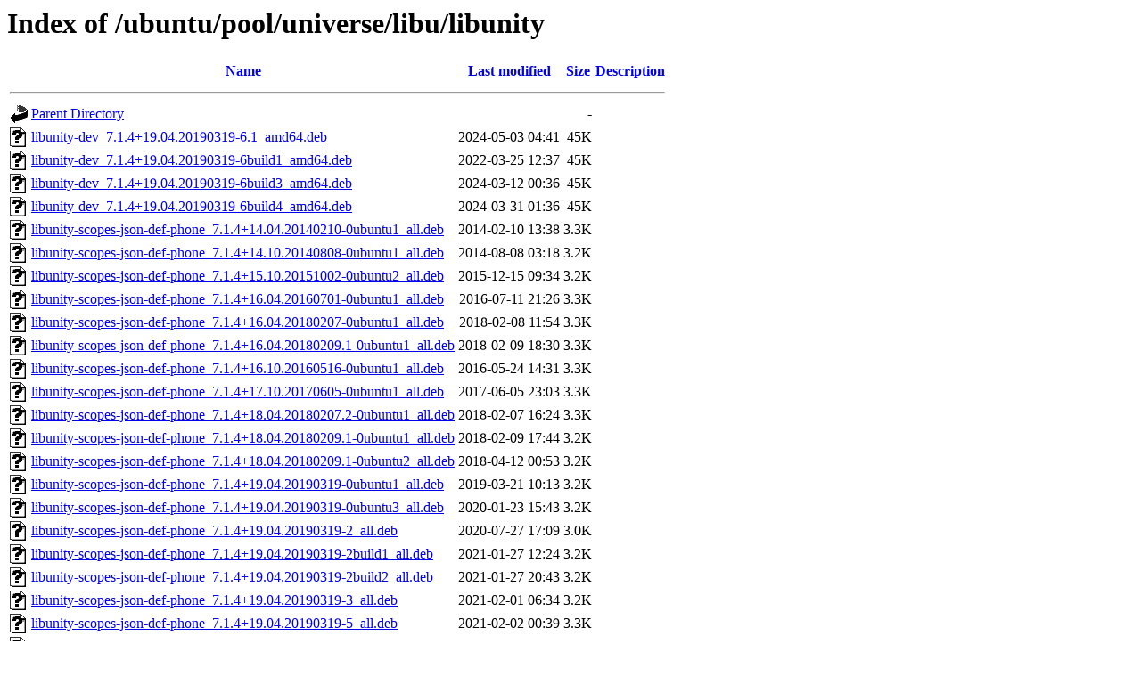

--- FILE ---
content_type: text/html;charset=UTF-8
request_url: http://mirror.sit.fraunhofer.de/ubuntu/pool/universe/libu/libunity/
body_size: 1669
content:
<!DOCTYPE HTML PUBLIC "-//W3C//DTD HTML 3.2 Final//EN">
<html>
 <head>
  <title>Index of /ubuntu/pool/universe/libu/libunity</title>
 </head>
 <body>
<h1>Index of /ubuntu/pool/universe/libu/libunity</h1>
  <table>
   <tr><th valign="top"><img src="/icons/blank.gif" alt="[ICO]"></th><th><a href="?C=N;O=D">Name</a></th><th><a href="?C=M;O=A">Last modified</a></th><th><a href="?C=S;O=A">Size</a></th><th><a href="?C=D;O=A">Description</a></th></tr>
   <tr><th colspan="5"><hr></th></tr>
<tr><td valign="top"><img src="/icons/back.gif" alt="[PARENTDIR]"></td><td><a href="/ubuntu/pool/universe/libu/">Parent Directory</a></td><td>&nbsp;</td><td align="right">  - </td><td>&nbsp;</td></tr>
<tr><td valign="top"><img src="/icons/unknown.gif" alt="[   ]"></td><td><a href="libunity-dev_7.1.4+19.04.20190319-6.1_amd64.deb">libunity-dev_7.1.4+19.04.20190319-6.1_amd64.deb</a></td><td align="right">2024-05-03 04:41  </td><td align="right"> 45K</td><td>&nbsp;</td></tr>
<tr><td valign="top"><img src="/icons/unknown.gif" alt="[   ]"></td><td><a href="libunity-dev_7.1.4+19.04.20190319-6build1_amd64.deb">libunity-dev_7.1.4+19.04.20190319-6build1_amd64.deb</a></td><td align="right">2022-03-25 12:37  </td><td align="right"> 45K</td><td>&nbsp;</td></tr>
<tr><td valign="top"><img src="/icons/unknown.gif" alt="[   ]"></td><td><a href="libunity-dev_7.1.4+19.04.20190319-6build3_amd64.deb">libunity-dev_7.1.4+19.04.20190319-6build3_amd64.deb</a></td><td align="right">2024-03-12 00:36  </td><td align="right"> 45K</td><td>&nbsp;</td></tr>
<tr><td valign="top"><img src="/icons/unknown.gif" alt="[   ]"></td><td><a href="libunity-dev_7.1.4+19.04.20190319-6build4_amd64.deb">libunity-dev_7.1.4+19.04.20190319-6build4_amd64.deb</a></td><td align="right">2024-03-31 01:36  </td><td align="right"> 45K</td><td>&nbsp;</td></tr>
<tr><td valign="top"><img src="/icons/unknown.gif" alt="[   ]"></td><td><a href="libunity-scopes-json-def-phone_7.1.4+14.04.20140210-0ubuntu1_all.deb">libunity-scopes-json-def-phone_7.1.4+14.04.20140210-0ubuntu1_all.deb</a></td><td align="right">2014-02-10 13:38  </td><td align="right">3.3K</td><td>&nbsp;</td></tr>
<tr><td valign="top"><img src="/icons/unknown.gif" alt="[   ]"></td><td><a href="libunity-scopes-json-def-phone_7.1.4+14.10.20140808-0ubuntu1_all.deb">libunity-scopes-json-def-phone_7.1.4+14.10.20140808-0ubuntu1_all.deb</a></td><td align="right">2014-08-08 03:18  </td><td align="right">3.2K</td><td>&nbsp;</td></tr>
<tr><td valign="top"><img src="/icons/unknown.gif" alt="[   ]"></td><td><a href="libunity-scopes-json-def-phone_7.1.4+15.10.20151002-0ubuntu2_all.deb">libunity-scopes-json-def-phone_7.1.4+15.10.20151002-0ubuntu2_all.deb</a></td><td align="right">2015-12-15 09:34  </td><td align="right">3.2K</td><td>&nbsp;</td></tr>
<tr><td valign="top"><img src="/icons/unknown.gif" alt="[   ]"></td><td><a href="libunity-scopes-json-def-phone_7.1.4+16.04.20160701-0ubuntu1_all.deb">libunity-scopes-json-def-phone_7.1.4+16.04.20160701-0ubuntu1_all.deb</a></td><td align="right">2016-07-11 21:26  </td><td align="right">3.3K</td><td>&nbsp;</td></tr>
<tr><td valign="top"><img src="/icons/unknown.gif" alt="[   ]"></td><td><a href="libunity-scopes-json-def-phone_7.1.4+16.04.20180207-0ubuntu1_all.deb">libunity-scopes-json-def-phone_7.1.4+16.04.20180207-0ubuntu1_all.deb</a></td><td align="right">2018-02-08 11:54  </td><td align="right">3.3K</td><td>&nbsp;</td></tr>
<tr><td valign="top"><img src="/icons/unknown.gif" alt="[   ]"></td><td><a href="libunity-scopes-json-def-phone_7.1.4+16.04.20180209.1-0ubuntu1_all.deb">libunity-scopes-json-def-phone_7.1.4+16.04.20180209.1-0ubuntu1_all.deb</a></td><td align="right">2018-02-09 18:30  </td><td align="right">3.3K</td><td>&nbsp;</td></tr>
<tr><td valign="top"><img src="/icons/unknown.gif" alt="[   ]"></td><td><a href="libunity-scopes-json-def-phone_7.1.4+16.10.20160516-0ubuntu1_all.deb">libunity-scopes-json-def-phone_7.1.4+16.10.20160516-0ubuntu1_all.deb</a></td><td align="right">2016-05-24 14:31  </td><td align="right">3.3K</td><td>&nbsp;</td></tr>
<tr><td valign="top"><img src="/icons/unknown.gif" alt="[   ]"></td><td><a href="libunity-scopes-json-def-phone_7.1.4+17.10.20170605-0ubuntu1_all.deb">libunity-scopes-json-def-phone_7.1.4+17.10.20170605-0ubuntu1_all.deb</a></td><td align="right">2017-06-05 23:03  </td><td align="right">3.3K</td><td>&nbsp;</td></tr>
<tr><td valign="top"><img src="/icons/unknown.gif" alt="[   ]"></td><td><a href="libunity-scopes-json-def-phone_7.1.4+18.04.20180207.2-0ubuntu1_all.deb">libunity-scopes-json-def-phone_7.1.4+18.04.20180207.2-0ubuntu1_all.deb</a></td><td align="right">2018-02-07 16:24  </td><td align="right">3.3K</td><td>&nbsp;</td></tr>
<tr><td valign="top"><img src="/icons/unknown.gif" alt="[   ]"></td><td><a href="libunity-scopes-json-def-phone_7.1.4+18.04.20180209.1-0ubuntu1_all.deb">libunity-scopes-json-def-phone_7.1.4+18.04.20180209.1-0ubuntu1_all.deb</a></td><td align="right">2018-02-09 17:44  </td><td align="right">3.2K</td><td>&nbsp;</td></tr>
<tr><td valign="top"><img src="/icons/unknown.gif" alt="[   ]"></td><td><a href="libunity-scopes-json-def-phone_7.1.4+18.04.20180209.1-0ubuntu2_all.deb">libunity-scopes-json-def-phone_7.1.4+18.04.20180209.1-0ubuntu2_all.deb</a></td><td align="right">2018-04-12 00:53  </td><td align="right">3.2K</td><td>&nbsp;</td></tr>
<tr><td valign="top"><img src="/icons/unknown.gif" alt="[   ]"></td><td><a href="libunity-scopes-json-def-phone_7.1.4+19.04.20190319-0ubuntu1_all.deb">libunity-scopes-json-def-phone_7.1.4+19.04.20190319-0ubuntu1_all.deb</a></td><td align="right">2019-03-21 10:13  </td><td align="right">3.2K</td><td>&nbsp;</td></tr>
<tr><td valign="top"><img src="/icons/unknown.gif" alt="[   ]"></td><td><a href="libunity-scopes-json-def-phone_7.1.4+19.04.20190319-0ubuntu3_all.deb">libunity-scopes-json-def-phone_7.1.4+19.04.20190319-0ubuntu3_all.deb</a></td><td align="right">2020-01-23 15:43  </td><td align="right">3.2K</td><td>&nbsp;</td></tr>
<tr><td valign="top"><img src="/icons/unknown.gif" alt="[   ]"></td><td><a href="libunity-scopes-json-def-phone_7.1.4+19.04.20190319-2_all.deb">libunity-scopes-json-def-phone_7.1.4+19.04.20190319-2_all.deb</a></td><td align="right">2020-07-27 17:09  </td><td align="right">3.0K</td><td>&nbsp;</td></tr>
<tr><td valign="top"><img src="/icons/unknown.gif" alt="[   ]"></td><td><a href="libunity-scopes-json-def-phone_7.1.4+19.04.20190319-2build1_all.deb">libunity-scopes-json-def-phone_7.1.4+19.04.20190319-2build1_all.deb</a></td><td align="right">2021-01-27 12:24  </td><td align="right">3.2K</td><td>&nbsp;</td></tr>
<tr><td valign="top"><img src="/icons/unknown.gif" alt="[   ]"></td><td><a href="libunity-scopes-json-def-phone_7.1.4+19.04.20190319-2build2_all.deb">libunity-scopes-json-def-phone_7.1.4+19.04.20190319-2build2_all.deb</a></td><td align="right">2021-01-27 20:43  </td><td align="right">3.2K</td><td>&nbsp;</td></tr>
<tr><td valign="top"><img src="/icons/unknown.gif" alt="[   ]"></td><td><a href="libunity-scopes-json-def-phone_7.1.4+19.04.20190319-3_all.deb">libunity-scopes-json-def-phone_7.1.4+19.04.20190319-3_all.deb</a></td><td align="right">2021-02-01 06:34  </td><td align="right">3.2K</td><td>&nbsp;</td></tr>
<tr><td valign="top"><img src="/icons/unknown.gif" alt="[   ]"></td><td><a href="libunity-scopes-json-def-phone_7.1.4+19.04.20190319-5_all.deb">libunity-scopes-json-def-phone_7.1.4+19.04.20190319-5_all.deb</a></td><td align="right">2021-02-02 00:39  </td><td align="right">3.3K</td><td>&nbsp;</td></tr>
<tr><td valign="top"><img src="/icons/unknown.gif" alt="[   ]"></td><td><a href="libunity-scopes-json-def-phone_7.1.4+19.04.20190319-6.1_all.deb">libunity-scopes-json-def-phone_7.1.4+19.04.20190319-6.1_all.deb</a></td><td align="right">2024-05-03 04:41  </td><td align="right">3.2K</td><td>&nbsp;</td></tr>
<tr><td valign="top"><img src="/icons/unknown.gif" alt="[   ]"></td><td><a href="libunity-scopes-json-def-phone_7.1.4+19.04.20190319-6.1build1_all.deb">libunity-scopes-json-def-phone_7.1.4+19.04.20190319-6.1build1_all.deb</a></td><td align="right">2025-12-06 23:58  </td><td align="right">3.3K</td><td>&nbsp;</td></tr>
<tr><td valign="top"><img src="/icons/unknown.gif" alt="[   ]"></td><td><a href="libunity-scopes-json-def-phone_7.1.4+19.04.20190319-6_all.deb">libunity-scopes-json-def-phone_7.1.4+19.04.20190319-6_all.deb</a></td><td align="right">2021-10-19 13:15  </td><td align="right">3.3K</td><td>&nbsp;</td></tr>
<tr><td valign="top"><img src="/icons/unknown.gif" alt="[   ]"></td><td><a href="libunity-scopes-json-def-phone_7.1.4+19.04.20190319-6build1_all.deb">libunity-scopes-json-def-phone_7.1.4+19.04.20190319-6build1_all.deb</a></td><td align="right">2022-03-25 12:37  </td><td align="right">3.3K</td><td>&nbsp;</td></tr>
<tr><td valign="top"><img src="/icons/unknown.gif" alt="[   ]"></td><td><a href="libunity-scopes-json-def-phone_7.1.4+19.04.20190319-6build2_all.deb">libunity-scopes-json-def-phone_7.1.4+19.04.20190319-6build2_all.deb</a></td><td align="right">2024-03-08 06:56  </td><td align="right">3.2K</td><td>&nbsp;</td></tr>
<tr><td valign="top"><img src="/icons/unknown.gif" alt="[   ]"></td><td><a href="libunity-scopes-json-def-phone_7.1.4+19.04.20190319-6build3_all.deb">libunity-scopes-json-def-phone_7.1.4+19.04.20190319-6build3_all.deb</a></td><td align="right">2024-03-12 00:36  </td><td align="right">3.2K</td><td>&nbsp;</td></tr>
<tr><td valign="top"><img src="/icons/unknown.gif" alt="[   ]"></td><td><a href="libunity-scopes-json-def-phone_7.1.4+19.04.20190319-6build4_all.deb">libunity-scopes-json-def-phone_7.1.4+19.04.20190319-6build4_all.deb</a></td><td align="right">2024-03-31 01:36  </td><td align="right">3.2K</td><td>&nbsp;</td></tr>
<tr><td valign="top"><img src="/icons/unknown.gif" alt="[   ]"></td><td><a href="libunity-tools_7.1.4+14.04.20140210-0ubuntu1_amd64.deb">libunity-tools_7.1.4+14.04.20140210-0ubuntu1_amd64.deb</a></td><td align="right">2014-02-10 13:38  </td><td align="right"> 48K</td><td>&nbsp;</td></tr>
<tr><td valign="top"><img src="/icons/unknown.gif" alt="[   ]"></td><td><a href="libunity-tools_7.1.4+14.04.20140210-0ubuntu1_i386.deb">libunity-tools_7.1.4+14.04.20140210-0ubuntu1_i386.deb</a></td><td align="right">2014-02-10 13:39  </td><td align="right"> 48K</td><td>&nbsp;</td></tr>
<tr><td valign="top"><img src="/icons/unknown.gif" alt="[   ]"></td><td><a href="libunity-tools_7.1.4+14.10.20140808-0ubuntu1_amd64.deb">libunity-tools_7.1.4+14.10.20140808-0ubuntu1_amd64.deb</a></td><td align="right">2014-08-08 03:18  </td><td align="right"> 49K</td><td>&nbsp;</td></tr>
<tr><td valign="top"><img src="/icons/unknown.gif" alt="[   ]"></td><td><a href="libunity-tools_7.1.4+15.10.20151002-0ubuntu2_amd64.deb">libunity-tools_7.1.4+15.10.20151002-0ubuntu2_amd64.deb</a></td><td align="right">2015-12-15 09:34  </td><td align="right"> 49K</td><td>&nbsp;</td></tr>
<tr><td valign="top"><img src="/icons/unknown.gif" alt="[   ]"></td><td><a href="libunity-tools_7.1.4+15.10.20151002-0ubuntu2_i386.deb">libunity-tools_7.1.4+15.10.20151002-0ubuntu2_i386.deb</a></td><td align="right">2015-12-15 09:34  </td><td align="right"> 54K</td><td>&nbsp;</td></tr>
<tr><td valign="top"><img src="/icons/unknown.gif" alt="[   ]"></td><td><a href="libunity-tools_7.1.4+16.04.20160701-0ubuntu1_amd64.deb">libunity-tools_7.1.4+16.04.20160701-0ubuntu1_amd64.deb</a></td><td align="right">2016-07-11 21:26  </td><td align="right"> 49K</td><td>&nbsp;</td></tr>
<tr><td valign="top"><img src="/icons/unknown.gif" alt="[   ]"></td><td><a href="libunity-tools_7.1.4+16.04.20180207-0ubuntu1_amd64.deb">libunity-tools_7.1.4+16.04.20180207-0ubuntu1_amd64.deb</a></td><td align="right">2018-02-08 11:54  </td><td align="right"> 49K</td><td>&nbsp;</td></tr>
<tr><td valign="top"><img src="/icons/unknown.gif" alt="[   ]"></td><td><a href="libunity-tools_7.1.4+16.04.20180209.1-0ubuntu1_amd64.deb">libunity-tools_7.1.4+16.04.20180209.1-0ubuntu1_amd64.deb</a></td><td align="right">2018-02-09 18:30  </td><td align="right"> 49K</td><td>&nbsp;</td></tr>
<tr><td valign="top"><img src="/icons/unknown.gif" alt="[   ]"></td><td><a href="libunity-tools_7.1.4+16.04.20180209.1-0ubuntu1_i386.deb">libunity-tools_7.1.4+16.04.20180209.1-0ubuntu1_i386.deb</a></td><td align="right">2018-02-09 18:30  </td><td align="right"> 53K</td><td>&nbsp;</td></tr>
<tr><td valign="top"><img src="/icons/unknown.gif" alt="[   ]"></td><td><a href="libunity-tools_7.1.4+16.10.20160516-0ubuntu1_amd64.deb">libunity-tools_7.1.4+16.10.20160516-0ubuntu1_amd64.deb</a></td><td align="right">2016-05-24 14:31  </td><td align="right"> 50K</td><td>&nbsp;</td></tr>
<tr><td valign="top"><img src="/icons/unknown.gif" alt="[   ]"></td><td><a href="libunity-tools_7.1.4+17.10.20170605-0ubuntu1_amd64.deb">libunity-tools_7.1.4+17.10.20170605-0ubuntu1_amd64.deb</a></td><td align="right">2017-06-05 23:03  </td><td align="right"> 50K</td><td>&nbsp;</td></tr>
<tr><td valign="top"><img src="/icons/unknown.gif" alt="[   ]"></td><td><a href="libunity-tools_7.1.4+18.04.20180207.2-0ubuntu1_amd64.deb">libunity-tools_7.1.4+18.04.20180207.2-0ubuntu1_amd64.deb</a></td><td align="right">2018-02-07 16:24  </td><td align="right"> 51K</td><td>&nbsp;</td></tr>
<tr><td valign="top"><img src="/icons/unknown.gif" alt="[   ]"></td><td><a href="libunity-tools_7.1.4+18.04.20180209.1-0ubuntu1_amd64.deb">libunity-tools_7.1.4+18.04.20180209.1-0ubuntu1_amd64.deb</a></td><td align="right">2018-02-09 17:44  </td><td align="right"> 51K</td><td>&nbsp;</td></tr>
<tr><td valign="top"><img src="/icons/unknown.gif" alt="[   ]"></td><td><a href="libunity-tools_7.1.4+18.04.20180209.1-0ubuntu2_amd64.deb">libunity-tools_7.1.4+18.04.20180209.1-0ubuntu2_amd64.deb</a></td><td align="right">2018-04-12 00:53  </td><td align="right"> 51K</td><td>&nbsp;</td></tr>
<tr><td valign="top"><img src="/icons/unknown.gif" alt="[   ]"></td><td><a href="libunity-tools_7.1.4+18.04.20180209.1-0ubuntu2_i386.deb">libunity-tools_7.1.4+18.04.20180209.1-0ubuntu2_i386.deb</a></td><td align="right">2018-04-12 00:54  </td><td align="right"> 55K</td><td>&nbsp;</td></tr>
<tr><td valign="top"><img src="/icons/unknown.gif" alt="[   ]"></td><td><a href="libunity-tools_7.1.4+19.04.20190319-0ubuntu1_amd64.deb">libunity-tools_7.1.4+19.04.20190319-0ubuntu1_amd64.deb</a></td><td align="right">2019-03-21 10:13  </td><td align="right"> 52K</td><td>&nbsp;</td></tr>
<tr><td valign="top"><img src="/icons/unknown.gif" alt="[   ]"></td><td><a href="libunity-tools_7.1.4+19.04.20190319-0ubuntu1_i386.deb">libunity-tools_7.1.4+19.04.20190319-0ubuntu1_i386.deb</a></td><td align="right">2019-03-21 10:13  </td><td align="right"> 56K</td><td>&nbsp;</td></tr>
<tr><td valign="top"><img src="/icons/unknown.gif" alt="[   ]"></td><td><a href="libunity-tools_7.1.4+19.04.20190319-0ubuntu3_amd64.deb">libunity-tools_7.1.4+19.04.20190319-0ubuntu3_amd64.deb</a></td><td align="right">2020-01-23 15:43  </td><td align="right"> 52K</td><td>&nbsp;</td></tr>
<tr><td valign="top"><img src="/icons/unknown.gif" alt="[   ]"></td><td><a href="libunity-tools_7.1.4+19.04.20190319-2_amd64.deb">libunity-tools_7.1.4+19.04.20190319-2_amd64.deb</a></td><td align="right">2020-07-27 17:09  </td><td align="right"> 53K</td><td>&nbsp;</td></tr>
<tr><td valign="top"><img src="/icons/unknown.gif" alt="[   ]"></td><td><a href="libunity-tools_7.1.4+19.04.20190319-2build1_amd64.deb">libunity-tools_7.1.4+19.04.20190319-2build1_amd64.deb</a></td><td align="right">2021-01-27 12:24  </td><td align="right"> 52K</td><td>&nbsp;</td></tr>
<tr><td valign="top"><img src="/icons/unknown.gif" alt="[   ]"></td><td><a href="libunity-tools_7.1.4+19.04.20190319-2build2_amd64.deb">libunity-tools_7.1.4+19.04.20190319-2build2_amd64.deb</a></td><td align="right">2021-01-27 20:43  </td><td align="right"> 53K</td><td>&nbsp;</td></tr>
<tr><td valign="top"><img src="/icons/unknown.gif" alt="[   ]"></td><td><a href="libunity-tools_7.1.4+19.04.20190319-3_amd64.deb">libunity-tools_7.1.4+19.04.20190319-3_amd64.deb</a></td><td align="right">2021-02-01 06:34  </td><td align="right"> 52K</td><td>&nbsp;</td></tr>
<tr><td valign="top"><img src="/icons/unknown.gif" alt="[   ]"></td><td><a href="libunity-tools_7.1.4+19.04.20190319-5_amd64.deb">libunity-tools_7.1.4+19.04.20190319-5_amd64.deb</a></td><td align="right">2021-02-02 00:39  </td><td align="right"> 52K</td><td>&nbsp;</td></tr>
<tr><td valign="top"><img src="/icons/unknown.gif" alt="[   ]"></td><td><a href="libunity-tools_7.1.4+19.04.20190319-6.1_amd64.deb">libunity-tools_7.1.4+19.04.20190319-6.1_amd64.deb</a></td><td align="right">2024-05-03 04:41  </td><td align="right"> 56K</td><td>&nbsp;</td></tr>
<tr><td valign="top"><img src="/icons/unknown.gif" alt="[   ]"></td><td><a href="libunity-tools_7.1.4+19.04.20190319-6.1_amd64v3.deb">libunity-tools_7.1.4+19.04.20190319-6.1_amd64v3.deb</a></td><td align="right">2025-10-02 09:30  </td><td align="right"> 56K</td><td>&nbsp;</td></tr>
<tr><td valign="top"><img src="/icons/unknown.gif" alt="[   ]"></td><td><a href="libunity-tools_7.1.4+19.04.20190319-6.1build1_amd64.deb">libunity-tools_7.1.4+19.04.20190319-6.1build1_amd64.deb</a></td><td align="right">2025-12-06 23:58  </td><td align="right"> 56K</td><td>&nbsp;</td></tr>
<tr><td valign="top"><img src="/icons/unknown.gif" alt="[   ]"></td><td><a href="libunity-tools_7.1.4+19.04.20190319-6.1build1_amd64v3.deb">libunity-tools_7.1.4+19.04.20190319-6.1build1_amd64v3.deb</a></td><td align="right">2025-12-06 23:59  </td><td align="right"> 56K</td><td>&nbsp;</td></tr>
<tr><td valign="top"><img src="/icons/unknown.gif" alt="[   ]"></td><td><a href="libunity-tools_7.1.4+19.04.20190319-6_amd64.deb">libunity-tools_7.1.4+19.04.20190319-6_amd64.deb</a></td><td align="right">2021-10-19 13:15  </td><td align="right"> 59K</td><td>&nbsp;</td></tr>
<tr><td valign="top"><img src="/icons/unknown.gif" alt="[   ]"></td><td><a href="libunity-tools_7.1.4+19.04.20190319-6build1_amd64.deb">libunity-tools_7.1.4+19.04.20190319-6build1_amd64.deb</a></td><td align="right">2022-03-25 12:37  </td><td align="right"> 59K</td><td>&nbsp;</td></tr>
<tr><td valign="top"><img src="/icons/unknown.gif" alt="[   ]"></td><td><a href="libunity-tools_7.1.4+19.04.20190319-6build2_amd64.deb">libunity-tools_7.1.4+19.04.20190319-6build2_amd64.deb</a></td><td align="right">2024-03-08 06:56  </td><td align="right"> 56K</td><td>&nbsp;</td></tr>
<tr><td valign="top"><img src="/icons/unknown.gif" alt="[   ]"></td><td><a href="libunity-tools_7.1.4+19.04.20190319-6build3_amd64.deb">libunity-tools_7.1.4+19.04.20190319-6build3_amd64.deb</a></td><td align="right">2024-03-12 00:36  </td><td align="right"> 56K</td><td>&nbsp;</td></tr>
<tr><td valign="top"><img src="/icons/unknown.gif" alt="[   ]"></td><td><a href="libunity-tools_7.1.4+19.04.20190319-6build4_amd64.deb">libunity-tools_7.1.4+19.04.20190319-6build4_amd64.deb</a></td><td align="right">2024-03-31 01:36  </td><td align="right"> 56K</td><td>&nbsp;</td></tr>
<tr><td valign="top"><img src="/icons/unknown.gif" alt="[   ]"></td><td><a href="unity-scopes-runner_7.1.4+17.10.20170605-0ubuntu1_all.deb">unity-scopes-runner_7.1.4+17.10.20170605-0ubuntu1_all.deb</a></td><td align="right">2017-06-05 23:03  </td><td align="right">4.0K</td><td>&nbsp;</td></tr>
<tr><td valign="top"><img src="/icons/unknown.gif" alt="[   ]"></td><td><a href="unity-scopes-runner_7.1.4+18.04.20180207.2-0ubuntu1_all.deb">unity-scopes-runner_7.1.4+18.04.20180207.2-0ubuntu1_all.deb</a></td><td align="right">2018-02-07 16:24  </td><td align="right">4.1K</td><td>&nbsp;</td></tr>
<tr><td valign="top"><img src="/icons/unknown.gif" alt="[   ]"></td><td><a href="unity-scopes-runner_7.1.4+18.04.20180209.1-0ubuntu1_all.deb">unity-scopes-runner_7.1.4+18.04.20180209.1-0ubuntu1_all.deb</a></td><td align="right">2018-02-09 17:44  </td><td align="right">4.0K</td><td>&nbsp;</td></tr>
<tr><td valign="top"><img src="/icons/unknown.gif" alt="[   ]"></td><td><a href="unity-scopes-runner_7.1.4+18.04.20180209.1-0ubuntu2_all.deb">unity-scopes-runner_7.1.4+18.04.20180209.1-0ubuntu2_all.deb</a></td><td align="right">2018-04-12 00:53  </td><td align="right">4.0K</td><td>&nbsp;</td></tr>
<tr><td valign="top"><img src="/icons/unknown.gif" alt="[   ]"></td><td><a href="unity-scopes-runner_7.1.4+19.04.20190319-0ubuntu1_all.deb">unity-scopes-runner_7.1.4+19.04.20190319-0ubuntu1_all.deb</a></td><td align="right">2019-03-21 10:13  </td><td align="right">4.0K</td><td>&nbsp;</td></tr>
<tr><td valign="top"><img src="/icons/unknown.gif" alt="[   ]"></td><td><a href="unity-scopes-runner_7.1.4+19.04.20190319-0ubuntu3_all.deb">unity-scopes-runner_7.1.4+19.04.20190319-0ubuntu3_all.deb</a></td><td align="right">2020-01-23 15:43  </td><td align="right">4.0K</td><td>&nbsp;</td></tr>
<tr><td valign="top"><img src="/icons/unknown.gif" alt="[   ]"></td><td><a href="unity-scopes-runner_7.1.4+19.04.20190319-2_all.deb">unity-scopes-runner_7.1.4+19.04.20190319-2_all.deb</a></td><td align="right">2020-07-27 17:09  </td><td align="right">3.8K</td><td>&nbsp;</td></tr>
<tr><td valign="top"><img src="/icons/unknown.gif" alt="[   ]"></td><td><a href="unity-scopes-runner_7.1.4+19.04.20190319-2build1_all.deb">unity-scopes-runner_7.1.4+19.04.20190319-2build1_all.deb</a></td><td align="right">2021-01-27 12:24  </td><td align="right">3.9K</td><td>&nbsp;</td></tr>
<tr><td valign="top"><img src="/icons/unknown.gif" alt="[   ]"></td><td><a href="unity-scopes-runner_7.1.4+19.04.20190319-2build2_all.deb">unity-scopes-runner_7.1.4+19.04.20190319-2build2_all.deb</a></td><td align="right">2021-01-27 20:43  </td><td align="right">4.0K</td><td>&nbsp;</td></tr>
<tr><td valign="top"><img src="/icons/unknown.gif" alt="[   ]"></td><td><a href="unity-scopes-runner_7.1.4+19.04.20190319-3_all.deb">unity-scopes-runner_7.1.4+19.04.20190319-3_all.deb</a></td><td align="right">2021-02-01 06:34  </td><td align="right">3.9K</td><td>&nbsp;</td></tr>
<tr><td valign="top"><img src="/icons/unknown.gif" alt="[   ]"></td><td><a href="unity-scopes-runner_7.1.4+19.04.20190319-5_all.deb">unity-scopes-runner_7.1.4+19.04.20190319-5_all.deb</a></td><td align="right">2021-02-02 00:39  </td><td align="right">4.1K</td><td>&nbsp;</td></tr>
<tr><td valign="top"><img src="/icons/unknown.gif" alt="[   ]"></td><td><a href="unity-scopes-runner_7.1.4+19.04.20190319-6.1_all.deb">unity-scopes-runner_7.1.4+19.04.20190319-6.1_all.deb</a></td><td align="right">2024-05-03 04:41  </td><td align="right">4.0K</td><td>&nbsp;</td></tr>
<tr><td valign="top"><img src="/icons/unknown.gif" alt="[   ]"></td><td><a href="unity-scopes-runner_7.1.4+19.04.20190319-6.1build1_all.deb">unity-scopes-runner_7.1.4+19.04.20190319-6.1build1_all.deb</a></td><td align="right">2025-12-06 23:58  </td><td align="right">4.1K</td><td>&nbsp;</td></tr>
<tr><td valign="top"><img src="/icons/unknown.gif" alt="[   ]"></td><td><a href="unity-scopes-runner_7.1.4+19.04.20190319-6_all.deb">unity-scopes-runner_7.1.4+19.04.20190319-6_all.deb</a></td><td align="right">2021-10-19 13:15  </td><td align="right">4.1K</td><td>&nbsp;</td></tr>
<tr><td valign="top"><img src="/icons/unknown.gif" alt="[   ]"></td><td><a href="unity-scopes-runner_7.1.4+19.04.20190319-6build1_all.deb">unity-scopes-runner_7.1.4+19.04.20190319-6build1_all.deb</a></td><td align="right">2022-03-25 12:37  </td><td align="right">4.1K</td><td>&nbsp;</td></tr>
<tr><td valign="top"><img src="/icons/unknown.gif" alt="[   ]"></td><td><a href="unity-scopes-runner_7.1.4+19.04.20190319-6build2_all.deb">unity-scopes-runner_7.1.4+19.04.20190319-6build2_all.deb</a></td><td align="right">2024-03-08 06:56  </td><td align="right">3.9K</td><td>&nbsp;</td></tr>
<tr><td valign="top"><img src="/icons/unknown.gif" alt="[   ]"></td><td><a href="unity-scopes-runner_7.1.4+19.04.20190319-6build3_all.deb">unity-scopes-runner_7.1.4+19.04.20190319-6build3_all.deb</a></td><td align="right">2024-03-12 00:36  </td><td align="right">4.0K</td><td>&nbsp;</td></tr>
<tr><td valign="top"><img src="/icons/unknown.gif" alt="[   ]"></td><td><a href="unity-scopes-runner_7.1.4+19.04.20190319-6build4_all.deb">unity-scopes-runner_7.1.4+19.04.20190319-6build4_all.deb</a></td><td align="right">2024-03-31 01:36  </td><td align="right">4.0K</td><td>&nbsp;</td></tr>
   <tr><th colspan="5"><hr></th></tr>
</table>
</body></html>
